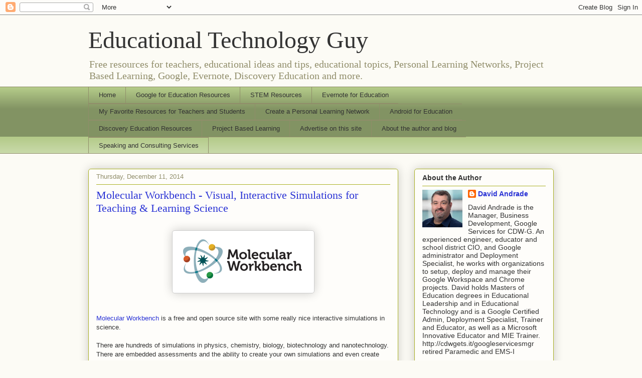

--- FILE ---
content_type: text/html; charset=UTF-8
request_url: https://educationaltechnologyguy.blogspot.com/2014/12/molecular-workbench-visual-interactive.html
body_size: 17510
content:
<!DOCTYPE html>
<html class='v2' dir='ltr' lang='en'>
<head>
<link href='https://www.blogger.com/static/v1/widgets/4128112664-css_bundle_v2.css' rel='stylesheet' type='text/css'/>
<meta content='width=1100' name='viewport'/>
<meta content='text/html; charset=UTF-8' http-equiv='Content-Type'/>
<meta content='blogger' name='generator'/>
<link href='https://educationaltechnologyguy.blogspot.com/favicon.ico' rel='icon' type='image/x-icon'/>
<link href='http://educationaltechnologyguy.blogspot.com/2014/12/molecular-workbench-visual-interactive.html' rel='canonical'/>
<link rel="alternate" type="application/atom+xml" title="Educational Technology Guy - Atom" href="https://educationaltechnologyguy.blogspot.com/feeds/posts/default" />
<link rel="alternate" type="application/rss+xml" title="Educational Technology Guy - RSS" href="https://educationaltechnologyguy.blogspot.com/feeds/posts/default?alt=rss" />
<link rel="service.post" type="application/atom+xml" title="Educational Technology Guy - Atom" href="https://www.blogger.com/feeds/724457839898909214/posts/default" />

<link rel="alternate" type="application/atom+xml" title="Educational Technology Guy - Atom" href="https://educationaltechnologyguy.blogspot.com/feeds/5982161917083132801/comments/default" />
<!--Can't find substitution for tag [blog.ieCssRetrofitLinks]-->
<link href='https://blogger.googleusercontent.com/img/b/R29vZ2xl/AVvXsEgFVGvQBBpkJTxFY4lGwLBy62mIbv90pISEPmFVpjWwlltsY51tYRP5oEblg-X977ImRDo01XXGZlqhJ3N_Mn-u6778XDxatNLS4bkmLEsJwUUsKa1s4wl67x4G8vkTJRp1d0XohNsUgfYt/s1600/Molecular+Workbench.png' rel='image_src'/>
<meta content='http://educationaltechnologyguy.blogspot.com/2014/12/molecular-workbench-visual-interactive.html' property='og:url'/>
<meta content='Molecular Workbench - Visual, Interactive Simulations for Teaching &amp; Learning Science' property='og:title'/>
<meta content='     Molecular Workbench  is a free and open source site with some really nice interactive simulations in science.   There are hundreds of s...' property='og:description'/>
<meta content='https://blogger.googleusercontent.com/img/b/R29vZ2xl/AVvXsEgFVGvQBBpkJTxFY4lGwLBy62mIbv90pISEPmFVpjWwlltsY51tYRP5oEblg-X977ImRDo01XXGZlqhJ3N_Mn-u6778XDxatNLS4bkmLEsJwUUsKa1s4wl67x4G8vkTJRp1d0XohNsUgfYt/w1200-h630-p-k-no-nu/Molecular+Workbench.png' property='og:image'/>
<title>Educational Technology Guy: Molecular Workbench - Visual, Interactive Simulations for Teaching & Learning Science</title>
<style id='page-skin-1' type='text/css'><!--
/*
-----------------------------------------------
Blogger Template Style
Name:     Awesome Inc.
Designer: Tina Chen
URL:      tinachen.org
----------------------------------------------- */
/* Content
----------------------------------------------- */
body {
font: normal normal 13px Arial, Tahoma, Helvetica, FreeSans, sans-serif;
color: #333333;
background: #fcfbf5 none repeat scroll top left;
}
html body .content-outer {
min-width: 0;
max-width: 100%;
width: 100%;
}
a:link {
text-decoration: none;
color: #2932d5;
}
a:visited {
text-decoration: none;
color: #77177d;
}
a:hover {
text-decoration: underline;
color: #2932d5;
}
.body-fauxcolumn-outer .cap-top {
position: absolute;
z-index: 1;
height: 276px;
width: 100%;
background: transparent none repeat-x scroll top left;
_background-image: none;
}
/* Columns
----------------------------------------------- */
.content-inner {
padding: 0;
}
.header-inner .section {
margin: 0 16px;
}
.tabs-inner .section {
margin: 0 16px;
}
.main-inner {
padding-top: 30px;
}
.main-inner .column-center-inner,
.main-inner .column-left-inner,
.main-inner .column-right-inner {
padding: 0 5px;
}
*+html body .main-inner .column-center-inner {
margin-top: -30px;
}
#layout .main-inner .column-center-inner {
margin-top: 0;
}
/* Header
----------------------------------------------- */
.header-outer {
margin: 0 0 0 0;
background: transparent none repeat scroll 0 0;
}
.Header h1 {
font: normal normal 48px Georgia, Utopia, 'Palatino Linotype', Palatino, serif;
color: #333333;
text-shadow: 0 0 -1px #000000;
}
.Header h1 a {
color: #333333;
}
.Header .description {
font: normal normal 20px Georgia, Utopia, 'Palatino Linotype', Palatino, serif;
color: #908d6a;
}
.header-inner .Header .titlewrapper,
.header-inner .Header .descriptionwrapper {
padding-left: 0;
padding-right: 0;
margin-bottom: 0;
}
.header-inner .Header .titlewrapper {
padding-top: 22px;
}
/* Tabs
----------------------------------------------- */
.tabs-outer {
overflow: hidden;
position: relative;
background: #b3ca88 url(//www.blogblog.com/1kt/awesomeinc/tabs_gradient_light.png) repeat scroll 0 0;
}
#layout .tabs-outer {
overflow: visible;
}
.tabs-cap-top, .tabs-cap-bottom {
position: absolute;
width: 100%;
border-top: 1px solid #908d6a;
}
.tabs-cap-bottom {
bottom: 0;
}
.tabs-inner .widget li a {
display: inline-block;
margin: 0;
padding: .6em 1.5em;
font: normal normal 13px Arial, Tahoma, Helvetica, FreeSans, sans-serif;
color: #333333;
border-top: 1px solid #908d6a;
border-bottom: 1px solid #908d6a;
border-left: 1px solid #908d6a;
height: 16px;
line-height: 16px;
}
.tabs-inner .widget li:last-child a {
border-right: 1px solid #908d6a;
}
.tabs-inner .widget li.selected a, .tabs-inner .widget li a:hover {
background: #63704b url(//www.blogblog.com/1kt/awesomeinc/tabs_gradient_light.png) repeat-x scroll 0 -100px;
color: #ffffff;
}
/* Headings
----------------------------------------------- */
h2 {
font: normal bold 14px Arial, Tahoma, Helvetica, FreeSans, sans-serif;
color: #333333;
}
/* Widgets
----------------------------------------------- */
.main-inner .section {
margin: 0 27px;
padding: 0;
}
.main-inner .column-left-outer,
.main-inner .column-right-outer {
margin-top: 0;
}
#layout .main-inner .column-left-outer,
#layout .main-inner .column-right-outer {
margin-top: 0;
}
.main-inner .column-left-inner,
.main-inner .column-right-inner {
background: transparent none repeat 0 0;
-moz-box-shadow: 0 0 0 rgba(0, 0, 0, .2);
-webkit-box-shadow: 0 0 0 rgba(0, 0, 0, .2);
-goog-ms-box-shadow: 0 0 0 rgba(0, 0, 0, .2);
box-shadow: 0 0 0 rgba(0, 0, 0, .2);
-moz-border-radius: 5px;
-webkit-border-radius: 5px;
-goog-ms-border-radius: 5px;
border-radius: 5px;
}
#layout .main-inner .column-left-inner,
#layout .main-inner .column-right-inner {
margin-top: 0;
}
.sidebar .widget {
font: normal normal 14px Arial, Tahoma, Helvetica, FreeSans, sans-serif;
color: #333333;
}
.sidebar .widget a:link {
color: #2932d5;
}
.sidebar .widget a:visited {
color: #77177d;
}
.sidebar .widget a:hover {
color: #2932d5;
}
.sidebar .widget h2 {
text-shadow: 0 0 -1px #000000;
}
.main-inner .widget {
background-color: #fefdfa;
border: 1px solid #aab123;
padding: 0 15px 15px;
margin: 20px -16px;
-moz-box-shadow: 0 0 20px rgba(0, 0, 0, .2);
-webkit-box-shadow: 0 0 20px rgba(0, 0, 0, .2);
-goog-ms-box-shadow: 0 0 20px rgba(0, 0, 0, .2);
box-shadow: 0 0 20px rgba(0, 0, 0, .2);
-moz-border-radius: 5px;
-webkit-border-radius: 5px;
-goog-ms-border-radius: 5px;
border-radius: 5px;
}
.main-inner .widget h2 {
margin: 0 -0;
padding: .6em 0 .5em;
border-bottom: 1px solid transparent;
}
.footer-inner .widget h2 {
padding: 0 0 .4em;
border-bottom: 1px solid transparent;
}
.main-inner .widget h2 + div, .footer-inner .widget h2 + div {
border-top: 1px solid #aab123;
padding-top: 8px;
}
.main-inner .widget .widget-content {
margin: 0 -0;
padding: 7px 0 0;
}
.main-inner .widget ul, .main-inner .widget #ArchiveList ul.flat {
margin: -8px -15px 0;
padding: 0;
list-style: none;
}
.main-inner .widget #ArchiveList {
margin: -8px 0 0;
}
.main-inner .widget ul li, .main-inner .widget #ArchiveList ul.flat li {
padding: .5em 15px;
text-indent: 0;
color: #666666;
border-top: 0 solid #aab123;
border-bottom: 1px solid transparent;
}
.main-inner .widget #ArchiveList ul li {
padding-top: .25em;
padding-bottom: .25em;
}
.main-inner .widget ul li:first-child, .main-inner .widget #ArchiveList ul.flat li:first-child {
border-top: none;
}
.main-inner .widget ul li:last-child, .main-inner .widget #ArchiveList ul.flat li:last-child {
border-bottom: none;
}
.post-body {
position: relative;
}
.main-inner .widget .post-body ul {
padding: 0 2.5em;
margin: .5em 0;
list-style: disc;
}
.main-inner .widget .post-body ul li {
padding: 0.25em 0;
margin-bottom: .25em;
color: #333333;
border: none;
}
.footer-inner .widget ul {
padding: 0;
list-style: none;
}
.widget .zippy {
color: #666666;
}
/* Posts
----------------------------------------------- */
body .main-inner .Blog {
padding: 0;
margin-bottom: 1em;
background-color: transparent;
border: none;
-moz-box-shadow: 0 0 0 rgba(0, 0, 0, 0);
-webkit-box-shadow: 0 0 0 rgba(0, 0, 0, 0);
-goog-ms-box-shadow: 0 0 0 rgba(0, 0, 0, 0);
box-shadow: 0 0 0 rgba(0, 0, 0, 0);
}
.main-inner .section:last-child .Blog:last-child {
padding: 0;
margin-bottom: 1em;
}
.main-inner .widget h2.date-header {
margin: 0 -15px 1px;
padding: 0 0 0 0;
font: normal normal 13px Arial, Tahoma, Helvetica, FreeSans, sans-serif;
color: #908d6a;
background: transparent none no-repeat scroll top left;
border-top: 0 solid #aab123;
border-bottom: 1px solid transparent;
-moz-border-radius-topleft: 0;
-moz-border-radius-topright: 0;
-webkit-border-top-left-radius: 0;
-webkit-border-top-right-radius: 0;
border-top-left-radius: 0;
border-top-right-radius: 0;
position: static;
bottom: 100%;
right: 15px;
text-shadow: 0 0 -1px #000000;
}
.main-inner .widget h2.date-header span {
font: normal normal 13px Arial, Tahoma, Helvetica, FreeSans, sans-serif;
display: block;
padding: .5em 15px;
border-left: 0 solid #aab123;
border-right: 0 solid #aab123;
}
.date-outer {
position: relative;
margin: 30px 0 20px;
padding: 0 15px;
background-color: #fefdfa;
border: 1px solid #aab123;
-moz-box-shadow: 0 0 20px rgba(0, 0, 0, .2);
-webkit-box-shadow: 0 0 20px rgba(0, 0, 0, .2);
-goog-ms-box-shadow: 0 0 20px rgba(0, 0, 0, .2);
box-shadow: 0 0 20px rgba(0, 0, 0, .2);
-moz-border-radius: 5px;
-webkit-border-radius: 5px;
-goog-ms-border-radius: 5px;
border-radius: 5px;
}
.date-outer:first-child {
margin-top: 0;
}
.date-outer:last-child {
margin-bottom: 20px;
-moz-border-radius-bottomleft: 5px;
-moz-border-radius-bottomright: 5px;
-webkit-border-bottom-left-radius: 5px;
-webkit-border-bottom-right-radius: 5px;
-goog-ms-border-bottom-left-radius: 5px;
-goog-ms-border-bottom-right-radius: 5px;
border-bottom-left-radius: 5px;
border-bottom-right-radius: 5px;
}
.date-posts {
margin: 0 -0;
padding: 0 0;
clear: both;
}
.post-outer, .inline-ad {
border-top: 1px solid #aab123;
margin: 0 -0;
padding: 15px 0;
}
.post-outer {
padding-bottom: 10px;
}
.post-outer:first-child {
padding-top: 0;
border-top: none;
}
.post-outer:last-child, .inline-ad:last-child {
border-bottom: none;
}
.post-body {
position: relative;
}
.post-body img {
padding: 8px;
background: #ffffff;
border: 1px solid #cccccc;
-moz-box-shadow: 0 0 20px rgba(0, 0, 0, .2);
-webkit-box-shadow: 0 0 20px rgba(0, 0, 0, .2);
box-shadow: 0 0 20px rgba(0, 0, 0, .2);
-moz-border-radius: 5px;
-webkit-border-radius: 5px;
border-radius: 5px;
}
h3.post-title, h4 {
font: normal normal 22px Georgia, Utopia, 'Palatino Linotype', Palatino, serif;
color: #2932d5;
}
h3.post-title a {
font: normal normal 22px Georgia, Utopia, 'Palatino Linotype', Palatino, serif;
color: #2932d5;
}
h3.post-title a:hover {
color: #2932d5;
text-decoration: underline;
}
.post-header {
margin: 0 0 1em;
}
.post-body {
line-height: 1.4;
}
.post-outer h2 {
color: #333333;
}
.post-footer {
margin: 1.5em 0 0;
}
#blog-pager {
padding: 15px;
font-size: 120%;
background-color: #fefdfa;
border: 1px solid #aab123;
-moz-box-shadow: 0 0 20px rgba(0, 0, 0, .2);
-webkit-box-shadow: 0 0 20px rgba(0, 0, 0, .2);
-goog-ms-box-shadow: 0 0 20px rgba(0, 0, 0, .2);
box-shadow: 0 0 20px rgba(0, 0, 0, .2);
-moz-border-radius: 5px;
-webkit-border-radius: 5px;
-goog-ms-border-radius: 5px;
border-radius: 5px;
-moz-border-radius-topleft: 5px;
-moz-border-radius-topright: 5px;
-webkit-border-top-left-radius: 5px;
-webkit-border-top-right-radius: 5px;
-goog-ms-border-top-left-radius: 5px;
-goog-ms-border-top-right-radius: 5px;
border-top-left-radius: 5px;
border-top-right-radius-topright: 5px;
margin-top: 1em;
}
.blog-feeds, .post-feeds {
margin: 1em 0;
text-align: center;
color: #333333;
}
.blog-feeds a, .post-feeds a {
color: #2932d5;
}
.blog-feeds a:visited, .post-feeds a:visited {
color: #77177d;
}
.blog-feeds a:hover, .post-feeds a:hover {
color: #2932d5;
}
.post-outer .comments {
margin-top: 2em;
}
/* Comments
----------------------------------------------- */
.comments .comments-content .icon.blog-author {
background-repeat: no-repeat;
background-image: url([data-uri]);
}
.comments .comments-content .loadmore a {
border-top: 1px solid #908d6a;
border-bottom: 1px solid #908d6a;
}
.comments .continue {
border-top: 2px solid #908d6a;
}
/* Footer
----------------------------------------------- */
.footer-outer {
margin: -20px 0 -1px;
padding: 20px 0 0;
color: #333333;
overflow: hidden;
}
.footer-fauxborder-left {
border-top: 1px solid #aab123;
background: #fefdfa none repeat scroll 0 0;
-moz-box-shadow: 0 0 20px rgba(0, 0, 0, .2);
-webkit-box-shadow: 0 0 20px rgba(0, 0, 0, .2);
-goog-ms-box-shadow: 0 0 20px rgba(0, 0, 0, .2);
box-shadow: 0 0 20px rgba(0, 0, 0, .2);
margin: 0 -20px;
}
/* Mobile
----------------------------------------------- */
body.mobile {
background-size: auto;
}
.mobile .body-fauxcolumn-outer {
background: transparent none repeat scroll top left;
}
*+html body.mobile .main-inner .column-center-inner {
margin-top: 0;
}
.mobile .main-inner .widget {
padding: 0 0 15px;
}
.mobile .main-inner .widget h2 + div,
.mobile .footer-inner .widget h2 + div {
border-top: none;
padding-top: 0;
}
.mobile .footer-inner .widget h2 {
padding: 0.5em 0;
border-bottom: none;
}
.mobile .main-inner .widget .widget-content {
margin: 0;
padding: 7px 0 0;
}
.mobile .main-inner .widget ul,
.mobile .main-inner .widget #ArchiveList ul.flat {
margin: 0 -15px 0;
}
.mobile .main-inner .widget h2.date-header {
right: 0;
}
.mobile .date-header span {
padding: 0.4em 0;
}
.mobile .date-outer:first-child {
margin-bottom: 0;
border: 1px solid #aab123;
-moz-border-radius-topleft: 5px;
-moz-border-radius-topright: 5px;
-webkit-border-top-left-radius: 5px;
-webkit-border-top-right-radius: 5px;
-goog-ms-border-top-left-radius: 5px;
-goog-ms-border-top-right-radius: 5px;
border-top-left-radius: 5px;
border-top-right-radius: 5px;
}
.mobile .date-outer {
border-color: #aab123;
border-width: 0 1px 1px;
}
.mobile .date-outer:last-child {
margin-bottom: 0;
}
.mobile .main-inner {
padding: 0;
}
.mobile .header-inner .section {
margin: 0;
}
.mobile .post-outer, .mobile .inline-ad {
padding: 5px 0;
}
.mobile .tabs-inner .section {
margin: 0 10px;
}
.mobile .main-inner .widget h2 {
margin: 0;
padding: 0;
}
.mobile .main-inner .widget h2.date-header span {
padding: 0;
}
.mobile .main-inner .widget .widget-content {
margin: 0;
padding: 7px 0 0;
}
.mobile #blog-pager {
border: 1px solid transparent;
background: #fefdfa none repeat scroll 0 0;
}
.mobile .main-inner .column-left-inner,
.mobile .main-inner .column-right-inner {
background: transparent none repeat 0 0;
-moz-box-shadow: none;
-webkit-box-shadow: none;
-goog-ms-box-shadow: none;
box-shadow: none;
}
.mobile .date-posts {
margin: 0;
padding: 0;
}
.mobile .footer-fauxborder-left {
margin: 0;
border-top: inherit;
}
.mobile .main-inner .section:last-child .Blog:last-child {
margin-bottom: 0;
}
.mobile-index-contents {
color: #333333;
}
.mobile .mobile-link-button {
background: #2932d5 url(//www.blogblog.com/1kt/awesomeinc/tabs_gradient_light.png) repeat scroll 0 0;
}
.mobile-link-button a:link, .mobile-link-button a:visited {
color: #ffffff;
}
.mobile .tabs-inner .PageList .widget-content {
background: transparent;
border-top: 1px solid;
border-color: #908d6a;
color: #333333;
}
.mobile .tabs-inner .PageList .widget-content .pagelist-arrow {
border-left: 1px solid #908d6a;
}

--></style>
<style id='template-skin-1' type='text/css'><!--
body {
min-width: 960px;
}
.content-outer, .content-fauxcolumn-outer, .region-inner {
min-width: 960px;
max-width: 960px;
_width: 960px;
}
.main-inner .columns {
padding-left: 0;
padding-right: 310px;
}
.main-inner .fauxcolumn-center-outer {
left: 0;
right: 310px;
/* IE6 does not respect left and right together */
_width: expression(this.parentNode.offsetWidth -
parseInt("0") -
parseInt("310px") + 'px');
}
.main-inner .fauxcolumn-left-outer {
width: 0;
}
.main-inner .fauxcolumn-right-outer {
width: 310px;
}
.main-inner .column-left-outer {
width: 0;
right: 100%;
margin-left: -0;
}
.main-inner .column-right-outer {
width: 310px;
margin-right: -310px;
}
#layout {
min-width: 0;
}
#layout .content-outer {
min-width: 0;
width: 800px;
}
#layout .region-inner {
min-width: 0;
width: auto;
}
body#layout div.add_widget {
padding: 8px;
}
body#layout div.add_widget a {
margin-left: 32px;
}
--></style>
<link href='https://www.blogger.com/dyn-css/authorization.css?targetBlogID=724457839898909214&amp;zx=3610d9a0-ce41-4d19-88f2-7ced9a83de0a' media='none' onload='if(media!=&#39;all&#39;)media=&#39;all&#39;' rel='stylesheet'/><noscript><link href='https://www.blogger.com/dyn-css/authorization.css?targetBlogID=724457839898909214&amp;zx=3610d9a0-ce41-4d19-88f2-7ced9a83de0a' rel='stylesheet'/></noscript>
<meta name='google-adsense-platform-account' content='ca-host-pub-1556223355139109'/>
<meta name='google-adsense-platform-domain' content='blogspot.com'/>

<!-- data-ad-client=ca-pub-0982109404473710 -->

</head>
<body class='loading variant-renewable'>
<div class='navbar section' id='navbar' name='Navbar'><div class='widget Navbar' data-version='1' id='Navbar1'><script type="text/javascript">
    function setAttributeOnload(object, attribute, val) {
      if(window.addEventListener) {
        window.addEventListener('load',
          function(){ object[attribute] = val; }, false);
      } else {
        window.attachEvent('onload', function(){ object[attribute] = val; });
      }
    }
  </script>
<div id="navbar-iframe-container"></div>
<script type="text/javascript" src="https://apis.google.com/js/platform.js"></script>
<script type="text/javascript">
      gapi.load("gapi.iframes:gapi.iframes.style.bubble", function() {
        if (gapi.iframes && gapi.iframes.getContext) {
          gapi.iframes.getContext().openChild({
              url: 'https://www.blogger.com/navbar/724457839898909214?po\x3d5982161917083132801\x26origin\x3dhttps://educationaltechnologyguy.blogspot.com',
              where: document.getElementById("navbar-iframe-container"),
              id: "navbar-iframe"
          });
        }
      });
    </script><script type="text/javascript">
(function() {
var script = document.createElement('script');
script.type = 'text/javascript';
script.src = '//pagead2.googlesyndication.com/pagead/js/google_top_exp.js';
var head = document.getElementsByTagName('head')[0];
if (head) {
head.appendChild(script);
}})();
</script>
</div></div>
<div class='body-fauxcolumns'>
<div class='fauxcolumn-outer body-fauxcolumn-outer'>
<div class='cap-top'>
<div class='cap-left'></div>
<div class='cap-right'></div>
</div>
<div class='fauxborder-left'>
<div class='fauxborder-right'></div>
<div class='fauxcolumn-inner'>
</div>
</div>
<div class='cap-bottom'>
<div class='cap-left'></div>
<div class='cap-right'></div>
</div>
</div>
</div>
<div class='content'>
<div class='content-fauxcolumns'>
<div class='fauxcolumn-outer content-fauxcolumn-outer'>
<div class='cap-top'>
<div class='cap-left'></div>
<div class='cap-right'></div>
</div>
<div class='fauxborder-left'>
<div class='fauxborder-right'></div>
<div class='fauxcolumn-inner'>
</div>
</div>
<div class='cap-bottom'>
<div class='cap-left'></div>
<div class='cap-right'></div>
</div>
</div>
</div>
<div class='content-outer'>
<div class='content-cap-top cap-top'>
<div class='cap-left'></div>
<div class='cap-right'></div>
</div>
<div class='fauxborder-left content-fauxborder-left'>
<div class='fauxborder-right content-fauxborder-right'></div>
<div class='content-inner'>
<header>
<div class='header-outer'>
<div class='header-cap-top cap-top'>
<div class='cap-left'></div>
<div class='cap-right'></div>
</div>
<div class='fauxborder-left header-fauxborder-left'>
<div class='fauxborder-right header-fauxborder-right'></div>
<div class='region-inner header-inner'>
<div class='header section' id='header' name='Header'><div class='widget Header' data-version='1' id='Header1'>
<div id='header-inner'>
<div class='titlewrapper'>
<h1 class='title'>
<a href='https://educationaltechnologyguy.blogspot.com/'>
Educational Technology Guy
</a>
</h1>
</div>
<div class='descriptionwrapper'>
<p class='description'><span>Free resources for teachers, educational ideas and tips, educational topics, Personal Learning Networks, Project Based Learning, Google, Evernote, Discovery Education and more.</span></p>
</div>
</div>
</div></div>
</div>
</div>
<div class='header-cap-bottom cap-bottom'>
<div class='cap-left'></div>
<div class='cap-right'></div>
</div>
</div>
</header>
<div class='tabs-outer'>
<div class='tabs-cap-top cap-top'>
<div class='cap-left'></div>
<div class='cap-right'></div>
</div>
<div class='fauxborder-left tabs-fauxborder-left'>
<div class='fauxborder-right tabs-fauxborder-right'></div>
<div class='region-inner tabs-inner'>
<div class='tabs section' id='crosscol' name='Cross-Column'><div class='widget PageList' data-version='1' id='PageList1'>
<h2>Pages</h2>
<div class='widget-content'>
<ul>
<li>
<a href='https://educationaltechnologyguy.blogspot.com/'>Home</a>
</li>
<li>
<a href='https://educationaltechnologyguy.blogspot.com/p/google-for-educators_22.html'>Google for Education Resources</a>
</li>
<li>
<a href='https://educationaltechnologyguy.blogspot.com/p/stem-science-tech-engineering-math.html'>STEM Resources</a>
</li>
<li>
<a href='https://educationaltechnologyguy.blogspot.com/p/evernote-for-education.html'>Evernote for Education</a>
</li>
<li>
<a href='https://educationaltechnologyguy.blogspot.com/p/my-favorite-resources-for-teachers-and.html'>My Favorite Resources for Teachers and Students</a>
</li>
<li>
<a href='https://educationaltechnologyguy.blogspot.com/p/create-personal-learning-network.html'>Create a Personal Learning Network</a>
</li>
<li>
<a href='https://educationaltechnologyguy.blogspot.com/p/android-for-education.html'>Android for Education</a>
</li>
<li>
<a href='https://educationaltechnologyguy.blogspot.com/p/great-resources-from-discovery-education.html'>Discovery Education Resources</a>
</li>
<li>
<a href='https://educationaltechnologyguy.blogspot.com/p/project-based-learning.html'>Project Based Learning</a>
</li>
<li>
<a href='https://educationaltechnologyguy.blogspot.com/p/advertise-on-educational-technology-guy.html'>Advertise on this site</a>
</li>
<li>
<a href='https://educationaltechnologyguy.blogspot.com/p/about-author-and-blog.html'>About the author and blog</a>
</li>
<li>
<a href='https://educationaltechnologyguy.blogspot.com/p/workshops-and-conferences.html'>Speaking and Consulting Services</a>
</li>
</ul>
<div class='clear'></div>
</div>
</div></div>
<div class='tabs no-items section' id='crosscol-overflow' name='Cross-Column 2'></div>
</div>
</div>
<div class='tabs-cap-bottom cap-bottom'>
<div class='cap-left'></div>
<div class='cap-right'></div>
</div>
</div>
<div class='main-outer'>
<div class='main-cap-top cap-top'>
<div class='cap-left'></div>
<div class='cap-right'></div>
</div>
<div class='fauxborder-left main-fauxborder-left'>
<div class='fauxborder-right main-fauxborder-right'></div>
<div class='region-inner main-inner'>
<div class='columns fauxcolumns'>
<div class='fauxcolumn-outer fauxcolumn-center-outer'>
<div class='cap-top'>
<div class='cap-left'></div>
<div class='cap-right'></div>
</div>
<div class='fauxborder-left'>
<div class='fauxborder-right'></div>
<div class='fauxcolumn-inner'>
</div>
</div>
<div class='cap-bottom'>
<div class='cap-left'></div>
<div class='cap-right'></div>
</div>
</div>
<div class='fauxcolumn-outer fauxcolumn-left-outer'>
<div class='cap-top'>
<div class='cap-left'></div>
<div class='cap-right'></div>
</div>
<div class='fauxborder-left'>
<div class='fauxborder-right'></div>
<div class='fauxcolumn-inner'>
</div>
</div>
<div class='cap-bottom'>
<div class='cap-left'></div>
<div class='cap-right'></div>
</div>
</div>
<div class='fauxcolumn-outer fauxcolumn-right-outer'>
<div class='cap-top'>
<div class='cap-left'></div>
<div class='cap-right'></div>
</div>
<div class='fauxborder-left'>
<div class='fauxborder-right'></div>
<div class='fauxcolumn-inner'>
</div>
</div>
<div class='cap-bottom'>
<div class='cap-left'></div>
<div class='cap-right'></div>
</div>
</div>
<!-- corrects IE6 width calculation -->
<div class='columns-inner'>
<div class='column-center-outer'>
<div class='column-center-inner'>
<div class='main section' id='main' name='Main'><div class='widget Blog' data-version='1' id='Blog1'>
<div class='blog-posts hfeed'>

          <div class="date-outer">
        
<h2 class='date-header'><span>Thursday, December 11, 2014</span></h2>

          <div class="date-posts">
        
<div class='post-outer'>
<div class='post hentry uncustomized-post-template' itemprop='blogPost' itemscope='itemscope' itemtype='http://schema.org/BlogPosting'>
<meta content='https://blogger.googleusercontent.com/img/b/R29vZ2xl/AVvXsEgFVGvQBBpkJTxFY4lGwLBy62mIbv90pISEPmFVpjWwlltsY51tYRP5oEblg-X977ImRDo01XXGZlqhJ3N_Mn-u6778XDxatNLS4bkmLEsJwUUsKa1s4wl67x4G8vkTJRp1d0XohNsUgfYt/s1600/Molecular+Workbench.png' itemprop='image_url'/>
<meta content='724457839898909214' itemprop='blogId'/>
<meta content='5982161917083132801' itemprop='postId'/>
<a name='5982161917083132801'></a>
<h3 class='post-title entry-title' itemprop='name'>
Molecular Workbench - Visual, Interactive Simulations for Teaching & Learning Science
</h3>
<div class='post-header'>
<div class='post-header-line-1'></div>
</div>
<div class='post-body entry-content' id='post-body-5982161917083132801' itemprop='description articleBody'>
<br />
<div class="separator" style="clear: both; text-align: center;">
<a href="https://blogger.googleusercontent.com/img/b/R29vZ2xl/AVvXsEgFVGvQBBpkJTxFY4lGwLBy62mIbv90pISEPmFVpjWwlltsY51tYRP5oEblg-X977ImRDo01XXGZlqhJ3N_Mn-u6778XDxatNLS4bkmLEsJwUUsKa1s4wl67x4G8vkTJRp1d0XohNsUgfYt/s1600/Molecular+Workbench.png" imageanchor="1" style="margin-left: 1em; margin-right: 1em;"><img border="0" src="https://blogger.googleusercontent.com/img/b/R29vZ2xl/AVvXsEgFVGvQBBpkJTxFY4lGwLBy62mIbv90pISEPmFVpjWwlltsY51tYRP5oEblg-X977ImRDo01XXGZlqhJ3N_Mn-u6778XDxatNLS4bkmLEsJwUUsKa1s4wl67x4G8vkTJRp1d0XohNsUgfYt/s1600/Molecular+Workbench.png" /></a></div>
<br />
<br />
<a href="http://mw.concord.org/modeler/index.html">Molecular Workbench</a> is a free and open source site with some really nice interactive simulations in science.<br />
<br />
There are hundreds of simulations in physics, chemistry, biology, biotechnology and nanotechnology. There are embedded assessments and the ability to create your own simulations and even create modules with text, simulations and more all together.<br />
<br />
<div class="separator" style="clear: both; text-align: center;">
<a href="https://blogger.googleusercontent.com/img/b/R29vZ2xl/AVvXsEgX_w-MdnenEq6mNCZowJ70sarlQS0k6GM-AmiwsSatsjEi6_dpML3uUfdDflflXXsHXIHGnVNhHN-D-fT1AbQBGopEWufZgLptZvvNUs15ZFXRygy1hlkxLKfLTYwsoEZtxC4W6HhRxE6U/s1600/Molecular+Workbench+(1).png" imageanchor="1" style="margin-left: 1em; margin-right: 1em;"><img border="0" height="308" src="https://blogger.googleusercontent.com/img/b/R29vZ2xl/AVvXsEgX_w-MdnenEq6mNCZowJ70sarlQS0k6GM-AmiwsSatsjEi6_dpML3uUfdDflflXXsHXIHGnVNhHN-D-fT1AbQBGopEWufZgLptZvvNUs15ZFXRygy1hlkxLKfLTYwsoEZtxC4W6HhRxE6U/s1600/Molecular+Workbench+(1).png" width="400" /></a></div>
<br />
<br />
It is a download for Windows, OS X and Linux and they are creating the next generation of simulations using HTML5 so they can be used online. Google is helping them with this.<br />
<a href="http://mw.concord.org/nextgen/#interactives">http://mw.concord.org/nextgen/#interactives</a><br />
<br />
<div class="separator" style="clear: both; text-align: center;">
<a href="https://blogger.googleusercontent.com/img/b/R29vZ2xl/AVvXsEjGLOyG-Ccy8uBo3jXv6m6B7_LRU5qsngePuyusMpkF7msZU5E7EcnAESuNzAyAiG9znXutH68wH6Jlb2BFySiFPTwWZFX0E_JowT1OHdbGxd_hrDxRByVq01Z_k8uqPvWl25jswazvoI8b/s1600/Next-Generation+Molecular+Workbench.png" imageanchor="1" style="margin-left: 1em; margin-right: 1em;"><img border="0" height="181" src="https://blogger.googleusercontent.com/img/b/R29vZ2xl/AVvXsEjGLOyG-Ccy8uBo3jXv6m6B7_LRU5qsngePuyusMpkF7msZU5E7EcnAESuNzAyAiG9znXutH68wH6Jlb2BFySiFPTwWZFX0E_JowT1OHdbGxd_hrDxRByVq01Z_k8uqPvWl25jswazvoI8b/s1600/Next-Generation+Molecular+Workbench.png" width="400" /></a></div>
<div class="separator" style="clear: both; text-align: center;">
<br /></div>
<br />
<br />
Take a look - there are some great activities on here.<br />
<br />
<br />
<b>Related:</b><br />
<br />
<a href="http://educationaltechnologyguy.blogspot.com/2012/03/phet-excellent-free-virtual-labs-and.html">PhET - excellent, free, virtual labs and simulations for science - new materials available</a> &nbsp;<br />
<br />
<br />
<br />
<br />
<br />
<div style='clear: both;'></div>
</div>
<div class='post-footer'>
<div class='post-footer-line post-footer-line-1'>
<span class='post-author vcard'>
Posted by
<span class='fn' itemprop='author' itemscope='itemscope' itemtype='http://schema.org/Person'>
<meta content='https://www.blogger.com/profile/14809267838191379368' itemprop='url'/>
<a class='g-profile' href='https://www.blogger.com/profile/14809267838191379368' rel='author' title='author profile'>
<span itemprop='name'>David Andrade</span>
</a>
</span>
</span>
<span class='post-timestamp'>
at
<meta content='http://educationaltechnologyguy.blogspot.com/2014/12/molecular-workbench-visual-interactive.html' itemprop='url'/>
<a class='timestamp-link' href='https://educationaltechnologyguy.blogspot.com/2014/12/molecular-workbench-visual-interactive.html' rel='bookmark' title='permanent link'><abbr class='published' itemprop='datePublished' title='2014-12-11T14:04:00-05:00'>2:04&#8239;PM</abbr></a>
</span>
<span class='post-comment-link'>
</span>
<span class='post-icons'>
<span class='item-action'>
<a href='https://www.blogger.com/email-post/724457839898909214/5982161917083132801' title='Email Post'>
<img alt='' class='icon-action' height='13' src='https://resources.blogblog.com/img/icon18_email.gif' width='18'/>
</a>
</span>
<span class='item-control blog-admin pid-30109568'>
<a href='https://www.blogger.com/post-edit.g?blogID=724457839898909214&postID=5982161917083132801&from=pencil' title='Edit Post'>
<img alt='' class='icon-action' height='18' src='https://resources.blogblog.com/img/icon18_edit_allbkg.gif' width='18'/>
</a>
</span>
</span>
<div class='post-share-buttons goog-inline-block'>
<a class='goog-inline-block share-button sb-email' href='https://www.blogger.com/share-post.g?blogID=724457839898909214&postID=5982161917083132801&target=email' target='_blank' title='Email This'><span class='share-button-link-text'>Email This</span></a><a class='goog-inline-block share-button sb-blog' href='https://www.blogger.com/share-post.g?blogID=724457839898909214&postID=5982161917083132801&target=blog' onclick='window.open(this.href, "_blank", "height=270,width=475"); return false;' target='_blank' title='BlogThis!'><span class='share-button-link-text'>BlogThis!</span></a><a class='goog-inline-block share-button sb-twitter' href='https://www.blogger.com/share-post.g?blogID=724457839898909214&postID=5982161917083132801&target=twitter' target='_blank' title='Share to X'><span class='share-button-link-text'>Share to X</span></a><a class='goog-inline-block share-button sb-facebook' href='https://www.blogger.com/share-post.g?blogID=724457839898909214&postID=5982161917083132801&target=facebook' onclick='window.open(this.href, "_blank", "height=430,width=640"); return false;' target='_blank' title='Share to Facebook'><span class='share-button-link-text'>Share to Facebook</span></a><a class='goog-inline-block share-button sb-pinterest' href='https://www.blogger.com/share-post.g?blogID=724457839898909214&postID=5982161917083132801&target=pinterest' target='_blank' title='Share to Pinterest'><span class='share-button-link-text'>Share to Pinterest</span></a>
</div>
</div>
<div class='post-footer-line post-footer-line-2'>
<span class='post-labels'>
Labels:
<a href='https://educationaltechnologyguy.blogspot.com/search/label/PhET' rel='tag'>PhET</a>,
<a href='https://educationaltechnologyguy.blogspot.com/search/label/science%20resources' rel='tag'>science resources</a>,
<a href='https://educationaltechnologyguy.blogspot.com/search/label/science%20simulations' rel='tag'>science simulations</a>
</span>
</div>
<div class='post-footer-line post-footer-line-3'>
<span class='post-location'>
</span>
</div>
</div>
</div>
<div class='comments' id='comments'>
<a name='comments'></a>
</div>
</div>

        </div></div>
      
</div>
<div class='blog-pager' id='blog-pager'>
<span id='blog-pager-newer-link'>
<a class='blog-pager-newer-link' href='https://educationaltechnologyguy.blogspot.com/2014/12/what-does-your-desk-say-about-you.html' id='Blog1_blog-pager-newer-link' title='Newer Post'>Newer Post</a>
</span>
<span id='blog-pager-older-link'>
<a class='blog-pager-older-link' href='https://educationaltechnologyguy.blogspot.com/2014/12/free-alternatives-to-microsoft-access.html' id='Blog1_blog-pager-older-link' title='Older Post'>Older Post</a>
</span>
<a class='home-link' href='https://educationaltechnologyguy.blogspot.com/'>Home</a>
</div>
<div class='clear'></div>
<div class='post-feeds'>
</div>
</div><div class='widget HTML' data-version='1' id='HTML16'>
<h2 class='title'>LinkWithin</h2>
<div class='widget-content'>
<script>
var linkwithin_site_id = 367150;
</script>
<script src="//www.linkwithin.com/widget.js"></script>
<a href="http://www.linkwithin.com/"><img src="https://lh3.googleusercontent.com/blogger_img_proxy/AEn0k_vISC0enomAppIue5nL0-4yjsTryxcEME570urkYuVVtvRmMJD_v2HfgdwiQWC8RfeLAr-tMuY6YbI5RUS9qZq6KTE82GFW=s0-d" alt="Related Posts Plugin for WordPress, Blogger..." style="border: 0"></a>
</div>
<div class='clear'></div>
</div></div>
</div>
</div>
<div class='column-left-outer'>
<div class='column-left-inner'>
<aside>
</aside>
</div>
</div>
<div class='column-right-outer'>
<div class='column-right-inner'>
<aside>
<div class='sidebar section' id='sidebar-right-1'><div class='widget Profile' data-version='1' id='Profile2'>
<h2>About the Author</h2>
<div class='widget-content'>
<a href='https://www.blogger.com/profile/14809267838191379368'><img alt='My photo' class='profile-img' height='75' src='//blogger.googleusercontent.com/img/b/R29vZ2xl/AVvXsEjuM5m8lBR14b2NKaKRqpKQqAORbRjXTZrhSDw-i-PhFkx8LNH4NKGlLQW0Q-ofmNbXmgoGvL4uOAlj8pdvGXhhWn_iZq9C-_pmeZLmdMFqJTlfBf1g4dIO7WiAD_G_FQ/s113/New+CDWG+Headshot.jpg' width='80'/></a>
<dl class='profile-datablock'>
<dt class='profile-data'>
<a class='profile-name-link g-profile' href='https://www.blogger.com/profile/14809267838191379368' rel='author' style='background-image: url(//www.blogger.com/img/logo-16.png);'>
David Andrade
</a>
</dt>
<dd class='profile-textblock'>David Andrade is the Manager, Business Development, Google Services for CDW-G. 

An experienced engineer, educator and school district CIO, and Google administrator and Deployment Specialist, he works with organizations to setup, deploy and manage their Google Workspace and Chrome projects. David holds Masters of Education degrees in Educational Leadership and in Educational Technology and is a Google Certified Admin, Deployment Specialist, Trainer and Educator, as well as a Microsoft Innovative Educator and MIE Trainer. http://cdwgets.it/googleservicesmgr        

retired Paramedic and EMS-I</dd>
</dl>
<a class='profile-link' href='https://www.blogger.com/profile/14809267838191379368' rel='author'>View my complete profile</a>
<div class='clear'></div>
</div>
</div><div class='widget HTML' data-version='1' id='HTML2'>
<h2 class='title'>Connect with Me</h2>
<div class='widget-content'>
<div><br /></div><span style="font-family:Georgia, serif;"><span style="font-size:100%;"><a href="https://twitter.com/daveandcori">Follow me on Twitter</a></span></span><br /><br /><span style="font-family:Georgia, serif;"><span style="font-size:100%;"><a href="https://www.linkedin.com/in/davidmandrade">Connect with me on LinkedIn</a></span></span><div style="font-family: Georgia, serif; font-size: 100%; font-style: normal; font-variant: normal; font-weight: normal; line-height: normal;"><br /></div>
</div>
<div class='clear'></div>
</div><div class='widget Image' data-version='1' id='Image8'>
<h2>Evernote</h2>
<div class='widget-content'>
<a href='https://www.evernote.com/referral/Registration.action?sig=ce2c0650533b6574b1c4f9c4e34422b1bdf0d1cdfa63cb66f49e59d109a4ebed&uid=691555'>
<img alt='Evernote' height='132' id='Image8_img' src='https://blogger.googleusercontent.com/img/b/R29vZ2xl/AVvXsEgXcIhBWKFVWlUFY8pM0IXaBPdLalhCvyAttiYXD0Cyr54n9gysp-PwkyVFAuUxriCUmT16oS-ykF8AI5DthyphenhyphenQoil8DppUxIDp5KyPdhL-oj9ZaN54rmnh_FyiIXInKzo7nBr_Kjanq_dm1/s1600/evernote-v6-0-2-premium-unlocked-apk.jpg' width='246'/>
</a>
<br/>
<span class='caption'>Get Evernote and get yourself organized</span>
</div>
<div class='clear'></div>
</div><div class='widget Image' data-version='1' id='Image7'>
<h2>Google Apps Certified</h2>
<div class='widget-content'>
<img alt='Google Apps Certified' height='105' id='Image7_img' src='https://blogger.googleusercontent.com/img/b/R29vZ2xl/AVvXsEikZSU7SPTWEhYCQ7nwK82EdwLvcyc-pR0AAUsiWq5z_-foUBx0pCozvYtKjapzTcs-EPMaJEzoOaHGueXWX-BXt2wpZGSPbGSmxkIq_KFzyizyHAIvGR5awa2NChSGfw_Ax7JokmnRupZt/s1600-r/Google+Certified+-+Admin-Deployment.png' width='204'/>
<br/>
</div>
<div class='clear'></div>
</div><div class='widget Image' data-version='1' id='Image12'>
<h2>Google Trainer</h2>
<div class='widget-content'>
<img alt='Google Trainer' height='154' id='Image12_img' src='https://blogger.googleusercontent.com/img/b/R29vZ2xl/AVvXsEhiGqFXh4xHrROX4UdBRM8XxDdwiTYL9vac5p5wB_35nbxWxSPmKQlVf4QwzAaQLcH7ZRrNi2bEDruPXKK-wtWRxdpWuLnJDkaNNmy4woxrLeLwXONpyzDhw17p4Ml_Sm_JfddispuU15Xn/s1600-r/Google+Certified+Trainer+smaller.png' width='150'/>
<br/>
</div>
<div class='clear'></div>
</div><div class='widget Image' data-version='1' id='Image16'>
<h2>Microsoft Innovative Educator and Trainer</h2>
<div class='widget-content'>
<img alt='Microsoft Innovative Educator and Trainer' height='142' id='Image16_img' src='https://blogger.googleusercontent.com/img/b/R29vZ2xl/AVvXsEjoMTy9yCT9iQJCJgzthl0AKfkuKIPBrnE9Xv-xmSqhVktxbH9LUH5q1zspssmh0LU8XMl6hxfnZXrZbmgB9Ek4Zv9fz1tclB6iSVRFBtW6DdgciesTrmxw9z8nM9PnV46HXLLuJ4YcyL8e/s246/mie+badges.jpg' width='246'/>
<br/>
</div>
<div class='clear'></div>
</div><div class='widget Image' data-version='1' id='Image2'>
<h2>2018 50 Must-Read K&#8211;12 Education IT Blogs</h2>
<div class='widget-content'>
<a href='https://edtechmagazine.com/k12/article/2018/04/The-2018-Honor-Roll-EdTechs-Must-Read-K-12-IT-Blogs'>
<img alt='2018 50 Must-Read K–12 Education IT Blogs' height='246' id='Image2_img' src='https://blogger.googleusercontent.com/img/b/R29vZ2xl/AVvXsEgBp6G4fq7WI036J_3pCqjDADpBepUSPpB3Et7Nzr88xUBn0k76Jrj5imJRP6a_2feB3YtTyXl2suwiL3Kfue3fmS0m_eCbIrIpfRHFNP1CXccClZJbLCHCkqHNfL0rIGBNc45E9U_Oymt2/s246/50+Must-ReadK12+ITBlogs+300x300.png' width='246'/>
</a>
<br/>
</div>
<div class='clear'></div>
</div><div class='widget Image' data-version='1' id='Image5'>
<h2>Twinkl's Top US Education Blogs</h2>
<div class='widget-content'>
<a href='https://www.twinkl.com/blog/twinkls-top-us-education-blogs'>
<img alt='Twinkl&#39;s Top US Education Blogs' height='246' id='Image5_img' src='https://blogger.googleusercontent.com/img/b/R29vZ2xl/AVvXsEjQZBb3WLRGI-hFG2lY4KC_olMzbmxz1qjqyWqrD8PNEUb1XOZmfCfhBcuMGJeXbTTFlhdgtHzImq_b6JrmgEJj2RAIMsLgsBGQonJ48rvUq-ujhzZOttGdFjx_Ec0DvZoRcA3FyHFuwnfe/s1600/Educational+Technology+Guy.png' width='185'/>
</a>
<br/>
</div>
<div class='clear'></div>
</div><div class='widget PopularPosts' data-version='1' id='PopularPosts1'>
<h2>Popular Posts</h2>
<div class='widget-content popular-posts'>
<ul>
<li>
<a href='https://educationaltechnologyguy.blogspot.com/2012/05/18-google-chrome-extensions-for-college.html'>18 Google Chrome Extensions for College Students - guest post</a>
</li>
<li>
<a href='https://educationaltechnologyguy.blogspot.com/2011/03/google-url-shortener-lots-of-great.html'>Google URL Shortener - lots of great features</a>
</li>
<li>
<a href='https://educationaltechnologyguy.blogspot.com/2010/01/krunchd-make-one-link-to-multiple-sites.html'>Krunchd - make one link to multiple sites</a>
</li>
<li>
<a href='https://educationaltechnologyguy.blogspot.com/2012/12/do-i-own-too-many-gadgets-nah.html'>Do I own too many gadgets? Nah! </a>
</li>
<li>
<a href='https://educationaltechnologyguy.blogspot.com/2012/05/successful-college-students-pyramid.html'>Successful College Student's Pyramid - tips and ideas</a>
</li>
<li>
<a href='https://educationaltechnologyguy.blogspot.com/2025/09/september-is-national-preparedness.html'>September is National Preparedness Month - great resources for all</a>
</li>
<li>
<a href='https://educationaltechnologyguy.blogspot.com/2011/01/virtual-cell-animation-collection-great.html'>Virtual Cell Animation Collection - great for Biology</a>
</li>
<li>
<a href='https://educationaltechnologyguy.blogspot.com/2009/11/interactive-periodic-table-of-elements.html'>Interactive Periodic Table of Elements</a>
</li>
<li>
<a href='https://educationaltechnologyguy.blogspot.com/2022/09/september-is-national-preparedness.html'>September is National Preparedness Month - "A Lasting Legacy"</a>
</li>
<li>
<a href='https://educationaltechnologyguy.blogspot.com/2023/02/productivity-and-organizing-resources.html'> Productivity and Organizing - Resources, Tips and ideas for being more productive and organized</a>
</li>
</ul>
<div class='clear'></div>
</div>
</div><div class='widget AdSense' data-version='1' id='AdSense1'>
<div class='widget-content'>
<script type="text/javascript"><!--
google_ad_client="pub-0982109404473710";
google_ad_host="pub-1556223355139109";
google_ad_width=200;
google_ad_height=200;
google_ad_format="200x200_as";
google_ad_type="text_image";
google_ad_host_channel="0001+S0006+L0001";
google_color_border="FCFBF5";
google_color_bg="FCFBF5";
google_color_link="2932D5";
google_color_url="908D6A";
google_color_text="333333";
//--></script>
<script type="text/javascript" src="//pagead2.googlesyndication.com/pagead/show_ads.js">
</script>
<div class='clear'></div>
</div>
</div><div class='widget AdSense' data-version='1' id='AdSense2'>
<div class='widget-content'>
<script type="text/javascript"><!--
google_ad_client="pub-0982109404473710";
google_ad_host="pub-1556223355139109";
google_ad_width=200;
google_ad_height=200;
google_ad_format="200x200_as";
google_ad_type="text_image";
google_ad_host_channel="0001+S0006+L0001";
google_color_border="FCFBF5";
google_color_bg="FCFBF5";
google_color_link="2932D5";
google_color_url="908D6A";
google_color_text="333333";
//--></script>
<script type="text/javascript" src="//pagead2.googlesyndication.com/pagead/show_ads.js">
</script>
<div class='clear'></div>
</div>
</div><div class='widget AdSense' data-version='1' id='AdSense3'>
<div class='widget-content'>
<script type="text/javascript"><!--
google_ad_client="pub-0982109404473710";
google_ad_host="pub-1556223355139109";
google_ad_width=120;
google_ad_height=600;
google_ad_format="120x600_as";
google_ad_type="text_image";
google_ad_host_channel="0001+S0003+L0001";
google_color_border="FCFBF5";
google_color_bg="FCFBF5";
google_color_link="2932D5";
google_color_url="908D6A";
google_color_text="333333";
//--></script>
<script type="text/javascript" src="//pagead2.googlesyndication.com/pagead/show_ads.js">
</script>
<div class='clear'></div>
</div>
</div><div class='widget HTML' data-version='1' id='HTML12'>
<h2 class='title'>Teach100</h2>
<div class='widget-content'>
<a href="http://teach.com/teach100"><img src="https://lh3.googleusercontent.com/blogger_img_proxy/AEn0k_tt-Hr4jw79IorwRXWNJLQL3yL0PWDjfuEhVsDmW8QI_OkQqt_Fh_3f6SR2Tm3qUFgWMozhTq9GlQqGDvPHlqE8q7mYr2Gpz7h4uynS-tG5KrEZ5zsX_ERa3JqMnKnmxkFEx8f9luKR2jIZ6LriZl4=s0-d"></a><a href="http://teach.com">Teach.com</a>
</div>
<div class='clear'></div>
</div><div class='widget Image' data-version='1' id='Image15'>
<h2>Boogie Board eWriters</h2>
<div class='widget-content'>
<a href='http://mbsy.co/fnj8t'>
<img alt='Boogie Board eWriters' height='177' id='Image15_img' src='https://blogger.googleusercontent.com/img/b/R29vZ2xl/AVvXsEh85LlgUGoXtHBag8rJZ-hk3ObHOIqL1bdY_x3_9YI6V5XsE5zpeGbc8RxG4s3Efy9VFAEPBMGHOr3ZTxCvUeCdvbAeF5rIS9OLc0ivQoigMeGZfBjPgxEJ5i1VIBol1Gh8OTg-q3cb93fu/s1600/giveaway-boogie-board-398x296_0.jpg' width='246'/>
</a>
<br/>
<span class='caption'>No other product in the world creates a natural pen on paper experience like the Boogie Board eWriters.</span>
</div>
<div class='clear'></div>
</div><div class='widget Image' data-version='1' id='Image9'>
<h2>Livescribe Smart Pen</h2>
<div class='widget-content'>
<a href='http://refer.livescribe.com/a/clk/1jX4r'>
<img alt='Livescribe Smart Pen' height='137' id='Image9_img' src='https://blogger.googleusercontent.com/img/b/R29vZ2xl/AVvXsEi2gc1VZhDHRafskAAMkBNX6XQG7_v2_4vHKqtkvlQBSYYpX1CBJD3X2r7SIaTCAfGoyZ6nDHdbWX64xlZb-g3QetEejdSlbaM2hRQswPQt9T6-PJriw-DNC_Vhxkl7Vhqm8vx8_HGc38A/s300/livescribe.jpg' width='150'/>
</a>
<br/>
<span class='caption'>Great resource at a great price</span>
</div>
<div class='clear'></div>
</div><div class='widget Followers' data-version='1' id='Followers1'>
<h2 class='title'>Followers</h2>
<div class='widget-content'>
<div id='Followers1-wrapper'>
<div style='margin-right:2px;'>
<div><script type="text/javascript" src="https://apis.google.com/js/platform.js"></script>
<div id="followers-iframe-container"></div>
<script type="text/javascript">
    window.followersIframe = null;
    function followersIframeOpen(url) {
      gapi.load("gapi.iframes", function() {
        if (gapi.iframes && gapi.iframes.getContext) {
          window.followersIframe = gapi.iframes.getContext().openChild({
            url: url,
            where: document.getElementById("followers-iframe-container"),
            messageHandlersFilter: gapi.iframes.CROSS_ORIGIN_IFRAMES_FILTER,
            messageHandlers: {
              '_ready': function(obj) {
                window.followersIframe.getIframeEl().height = obj.height;
              },
              'reset': function() {
                window.followersIframe.close();
                followersIframeOpen("https://www.blogger.com/followers/frame/724457839898909214?colors\x3dCgt0cmFuc3BhcmVudBILdHJhbnNwYXJlbnQaByMzMzMzMzMiByMyOTMyZDUqByNmY2ZiZjUyByMzMzMzMzM6ByMzMzMzMzNCByMyOTMyZDVKByM2NjY2NjZSByMyOTMyZDVaC3RyYW5zcGFyZW50\x26pageSize\x3d21\x26hl\x3den\x26origin\x3dhttps://educationaltechnologyguy.blogspot.com");
              },
              'open': function(url) {
                window.followersIframe.close();
                followersIframeOpen(url);
              }
            }
          });
        }
      });
    }
    followersIframeOpen("https://www.blogger.com/followers/frame/724457839898909214?colors\x3dCgt0cmFuc3BhcmVudBILdHJhbnNwYXJlbnQaByMzMzMzMzMiByMyOTMyZDUqByNmY2ZiZjUyByMzMzMzMzM6ByMzMzMzMzNCByMyOTMyZDVKByM2NjY2NjZSByMyOTMyZDVaC3RyYW5zcGFyZW50\x26pageSize\x3d21\x26hl\x3den\x26origin\x3dhttps://educationaltechnologyguy.blogspot.com");
  </script></div>
</div>
</div>
<div class='clear'></div>
</div>
</div><div class='widget Image' data-version='1' id='Image1'>
<h2>EdSurge</h2>
<div class='widget-content'>
<a href='https://www.edsurge.com/guide/from-school-to-shining-school-52-stories-from-educators-across-the-u-s?utm_source=EdsurgeTeachers&utm_campaign=9854509b4d-Instruct+149&utm_medium=email&utm_term=0_3d103d3ffb-9854509b4d-292260125#Popular-Edtech-Tools-from-Coast-to-Coast?mc_uid=b1e9fa97d583e2705e74a95f858c04ad'>
<img alt='EdSurge' height='246' id='Image1_img' src='https://blogger.googleusercontent.com/img/b/R29vZ2xl/AVvXsEgeINUcIAoF4ea6Qe2PK23P7WKpJmJMQPl2W8Cb4Fda5THGaWA2C551mqYCgbjI4v20G2UINSLwUdsjMvAdl3vS-fF_XTEScwIxlLaKC4ShS4Tj7jZ9nqYbTc6oaf6xtD45UeAh4dn52I-x/s1600/FiftyStatesBadge.jpg' width='246'/>
</a>
<br/>
</div>
<div class='clear'></div>
</div><div class='widget Image' data-version='1' id='Image6'>
<h2>Apps Event Summit Speaker</h2>
<div class='widget-content'>
<a href='http://www.appsevents.com'>
<img alt='Apps Event Summit Speaker' height='246' id='Image6_img' src='https://blogger.googleusercontent.com/img/b/R29vZ2xl/AVvXsEidrWiEYYChfOGqfWEo14p1b7rl8fOVUMTaipB-OeLlADtr0iMGxWAl6x1vXlOy07Q8U9ehDXT2ZnnMsxQGd7e_I2MZnXqqLybp48x_haGYtIn2mqlZh2a2TomED_UeHSIqa_FIrpJdXdgQ/s1600/AppsEvents+Summit+Speaker+Badge.png' width='246'/>
</a>
<br/>
</div>
<div class='clear'></div>
</div><div class='widget HTML' data-version='1' id='HTML8'>
<h2 class='title'>Subscribe Now: Feed Icon</h2>
<div class='widget-content'>
<a href="http://feeds.feedburner.com/EducationalTechnologyGuy" rel="alternate" title="Subscribe to my feed" type="application/rss+xml"><img alt="" style="border:0" src="https://lh3.googleusercontent.com/blogger_img_proxy/AEn0k_trZFWEooinvJHOllZUt7RYiq9pLR117YkSamnFGyY1shCJmtYsLsa3khW51NipC0D8oObaj2aeFD4tpjSOfiUIBe5XLJP1KBrTbwIDm0Vmn_nMJjp3u0qByhAXIA=s0-d"></a><a href="http://feeds.feedburner.com/EducationalTechnologyGuy" rel="alternate" title="Subscribe to my feed" type="application/rss+xml">Subscribe in a reader</a>
</div>
<div class='clear'></div>
</div><div class='widget HTML' data-version='1' id='HTML10'>
<h2 class='title'>Search This Site</h2>
<div class='widget-content'>
<script>
  (function() {
    var cx = '004507537469787000898:itu4srimj40';
    var gcse = document.createElement('script');
    gcse.type = 'text/javascript';
    gcse.async = true;
    gcse.src = 'https://cse.google.com/cse.js?cx=' + cx;
    var s = document.getElementsByTagName('script')[0];
    s.parentNode.insertBefore(gcse, s);
  })();
</script>
<gcse:search></gcse:search>
</div>
<div class='clear'></div>
</div><div class='widget HTML' data-version='1' id='HTML5'>
<h2 class='title'>FeedBurner FeedCount</h2>
<div class='widget-content'>
<p><a href="http://feeds.feedburner.com/EducationalTechnologyGuy"><img width="88" style="border:0" alt="" src="https://lh3.googleusercontent.com/blogger_img_proxy/AEn0k_usBs6lFPQ9kfl6PWm-R2adhsjdLZFdl_RG6a7g3AfWUkrbFIEbPyHyIHxpS4KG4JFpG2z5iHnqxYlZpzK4C-bdEXC2M0Z9J4gj9rj_KH5VxEmk7Jn_L5lN_Av0pe0mfXaVOm5Q_BqQalIXLztCqFZDGyBx8t4T=s0-d" height="26"></a></p>
</div>
<div class='clear'></div>
</div><div class='widget HTML' data-version='1' id='HTML3'>
<h2 class='title'>Visitor Map</h2>
<div class='widget-content'>
<div id="clustrmaps-widget"></div><script type="text/javascript">var _clustrmaps = {'url' : 'http://educationaltechnologyguy.blogspot.com/', 'user' : 555560, 'server' : '2', 'id' : 'clustrmaps-widget', 'version' : 1, 'date' : '2011-10-24', 'lang' : 'en', 'corners' : 'square' };(function (){ var s = document.createElement('script'); s.type = 'text/javascript'; s.async = true; s.src = 'http://www2.clustrmaps.com/counter/map.js'; var x = document.getElementsByTagName('script')[0]; x.parentNode.insertBefore(s, x);})();</script><noscript><a href="http://www2.clustrmaps.com/user/78587a28"><img src="https://lh3.googleusercontent.com/blogger_img_proxy/AEn0k_sYtHkmOZgy3Vn5fG5Vvx-7W1K4sK0msiGsFw4pX7HGx5HL4qjE_bMkkPc3BvC_hHsAU_7sU_bPBdTMqNcIhPFgrDWuI8vtbK2WY6rECKVqaAJr9DTv1RiUkTHAVb4QE5oRTbVADmslHUfYx3uKAdD8cLP3n24ozlS7J_jdiJausbVakEW-=s0-d" alt="Locations of visitors to this page"></a></noscript>
</div>
<div class='clear'></div>
</div><div class='widget Image' data-version='1' id='Image3'>
<h2>Intern'l Edubloggers Directory</h2>
<div class='widget-content'>
<a href='http://edubloggerdir.blogspot.com/2009/03/david-andrade.html'>
<img alt='Intern&#39;l Edubloggers Directory' height='107' id='Image3_img' src='//1.bp.blogspot.com/_rV_MVEspCw4/S1c-5WOWC6I/AAAAAAAAA5U/fcan7jQ5tGc/S240/edubloggers+-+dandrade618.jpg' width='150'/>
</a>
<br/>
<span class='caption'>Memeber #618</span>
</div>
<div class='clear'></div>
</div></div>
<table border='0' cellpadding='0' cellspacing='0' class='section-columns columns-2'>
<tbody>
<tr>
<td class='first columns-cell'>
<div class='sidebar no-items section' id='sidebar-right-2-1'></div>
</td>
<td class='columns-cell'>
<div class='sidebar no-items section' id='sidebar-right-2-2'></div>
</td>
</tr>
</tbody>
</table>
<div class='sidebar no-items section' id='sidebar-right-3'></div>
</aside>
</div>
</div>
</div>
<div style='clear: both'></div>
<!-- columns -->
</div>
<!-- main -->
</div>
</div>
<div class='main-cap-bottom cap-bottom'>
<div class='cap-left'></div>
<div class='cap-right'></div>
</div>
</div>
<footer>
<div class='footer-outer'>
<div class='footer-cap-top cap-top'>
<div class='cap-left'></div>
<div class='cap-right'></div>
</div>
<div class='fauxborder-left footer-fauxborder-left'>
<div class='fauxborder-right footer-fauxborder-right'></div>
<div class='region-inner footer-inner'>
<div class='foot section' id='footer-1'><div class='widget Text' data-version='1' id='Text1'>
<h2 class='title'>Policies and Disclaimers</h2>
<div class='widget-content'>
<span id="docs-internal-guid-91af0f5e-ee11-2b1d-6f90-1217072e93ec"><p dir="ltr" style="line-height: 1.38; margin-bottom: 0pt; margin-top: 0pt;"><span style="font-family: Georgia; font-size: 14.6667px; vertical-align: baseline; white-space: pre-wrap;">1. Educational Technology Guy blog is owned and operated by David Andrade. Unless otherwise stated, all views, thoughts, and ideas expressed are solely David Andrade's and do not reflect the views or opinions of any organization or business, including his employers.</span></p><br /><p dir="ltr" style="line-height: 1.38; margin-bottom: 0pt; margin-top: 0pt;"><span style="font-family: Georgia; font-size: 14.6667px; vertical-align: baseline; white-space: pre-wrap;">2. Except as noted in specific articles, David Andrade is not paid or in any way compensated by the companies whose products and services are reviewed on this blog.</span></p><br /><p dir="ltr" style="line-height: 1.38; margin-bottom: 0pt; margin-top: 0pt;"><span style="font-family: Georgia; font-size: 14.6667px; vertical-align: baseline; white-space: pre-wrap;">3. There are </span><a href="http://adsense.google.com/" style="text-decoration: none;"><span style="color: #1155cc; font-family: Georgia; font-size: 14.6667px; text-decoration: underline; vertical-align: baseline; white-space: pre-wrap;">Google AdSense units</span></a><span style="font-family: Georgia; font-size: 14.6667px; vertical-align: baseline; white-space: pre-wrap;"> on this blog. Those ad units and widgets may contain tracking cookies.</span></p><br /><p dir="ltr" style="line-height: 1.38; margin-bottom: 0pt; margin-top: 0pt;"><span style="font-family: Georgia; font-size: 14.6667px; vertical-align: baseline; white-space: pre-wrap;">4. Google AdSense does track user interaction with advertising units.</span></p><br /><p dir="ltr" style="line-height: 1.38; margin-bottom: 0pt; margin-top: 0pt;"><span style="font-family: Georgia; font-size: 14.6667px; vertical-align: baseline; white-space: pre-wrap;">5. Except where otherwise noted and in the case of trademarked logos used for product reviews all content is copyright David Andrade.</span></p><br /><p dir="ltr" style="line-height: 1.38; margin-bottom: 0pt; margin-top: 0pt;"><span style="font-family: Georgia; font-size: 14.6667px; vertical-align: baseline; white-space: pre-wrap;">This site uses cookies from Google to deliver its services, to personalize ads and to analyze traffic. Information about your use of this site is shared with Google. There are also other advertisements on this site that may use cookies.  By using this site, you agree to its use of cookies. </span></p><br /><br /></span>
</div>
<div class='clear'></div>
</div><div class='widget Image' data-version='1' id='Image4'>
<h2>Creative Commons License</h2>
<div class='widget-content'>
<a href='https://creativecommons.org/licenses/by-nc/4.0/'>
<img alt='Creative Commons License' height='31' id='Image4_img' src='//1.bp.blogspot.com/_rV_MVEspCw4/SgLSO8PRpXI/AAAAAAAAACo/iuKCwekkXZk/S760/creative+commons+logo.png' width='88'/>
</a>
<br/>
<span class='caption'>You may Share (copy, redistribute the material in any medium or format) and Adapt (remix, transform, and build upon the material) as long as you give credit to the source, Ed Tech Guy blog with a link back. https://creativecommons.org/licenses/by-nc/4.0/</span>
</div>
<div class='clear'></div>
</div></div>
<table border='0' cellpadding='0' cellspacing='0' class='section-columns columns-2'>
<tbody>
<tr>
<td class='first columns-cell'>
<div class='foot no-items section' id='footer-2-1'></div>
</td>
<td class='columns-cell'>
<div class='foot no-items section' id='footer-2-2'></div>
</td>
</tr>
</tbody>
</table>
<!-- outside of the include in order to lock Attribution widget -->
<div class='foot section' id='footer-3' name='Footer'><div class='widget Attribution' data-version='1' id='Attribution1'>
<div class='widget-content' style='text-align: center;'>
Awesome Inc. theme. Powered by <a href='https://www.blogger.com' target='_blank'>Blogger</a>.
</div>
<div class='clear'></div>
</div><div class='widget HTML' data-version='1' id='HTML1'>
<div class='widget-content'>
<script type="text/javascript">

  var _gaq = _gaq || [];
  _gaq.push(['_setAccount', 'UA-9076362-3']);
  _gaq.push(['_trackPageview']);

  (function() {
    var ga = document.createElement('script'); ga.type = 'text/javascript'; ga.async = true;
    ga.src = ('https:' == document.location.protocol ? 'https://ssl' : 'http://www') + '.google-analytics.com/ga.js';
    var s = document.getElementsByTagName('script')[0]; s.parentNode.insertBefore(ga, s);
  })();

</script>
</div>
<div class='clear'></div>
</div></div>
</div>
</div>
<div class='footer-cap-bottom cap-bottom'>
<div class='cap-left'></div>
<div class='cap-right'></div>
</div>
</div>
</footer>
<!-- content -->
</div>
</div>
<div class='content-cap-bottom cap-bottom'>
<div class='cap-left'></div>
<div class='cap-right'></div>
</div>
</div>
</div>
<script type='text/javascript'>
    window.setTimeout(function() {
        document.body.className = document.body.className.replace('loading', '');
      }, 10);
  </script>

<script type="text/javascript" src="https://www.blogger.com/static/v1/widgets/1581542668-widgets.js"></script>
<script type='text/javascript'>
window['__wavt'] = 'AOuZoY4uSuJaGVa5iCKYvC69xFbaUbgydw:1765381993580';_WidgetManager._Init('//www.blogger.com/rearrange?blogID\x3d724457839898909214','//educationaltechnologyguy.blogspot.com/2014/12/molecular-workbench-visual-interactive.html','724457839898909214');
_WidgetManager._SetDataContext([{'name': 'blog', 'data': {'blogId': '724457839898909214', 'title': 'Educational Technology Guy', 'url': 'https://educationaltechnologyguy.blogspot.com/2014/12/molecular-workbench-visual-interactive.html', 'canonicalUrl': 'http://educationaltechnologyguy.blogspot.com/2014/12/molecular-workbench-visual-interactive.html', 'homepageUrl': 'https://educationaltechnologyguy.blogspot.com/', 'searchUrl': 'https://educationaltechnologyguy.blogspot.com/search', 'canonicalHomepageUrl': 'http://educationaltechnologyguy.blogspot.com/', 'blogspotFaviconUrl': 'https://educationaltechnologyguy.blogspot.com/favicon.ico', 'bloggerUrl': 'https://www.blogger.com', 'hasCustomDomain': false, 'httpsEnabled': true, 'enabledCommentProfileImages': true, 'gPlusViewType': 'FILTERED_POSTMOD', 'adultContent': false, 'analyticsAccountNumber': '', 'encoding': 'UTF-8', 'locale': 'en', 'localeUnderscoreDelimited': 'en', 'languageDirection': 'ltr', 'isPrivate': false, 'isMobile': false, 'isMobileRequest': false, 'mobileClass': '', 'isPrivateBlog': false, 'isDynamicViewsAvailable': true, 'feedLinks': '\x3clink rel\x3d\x22alternate\x22 type\x3d\x22application/atom+xml\x22 title\x3d\x22Educational Technology Guy - Atom\x22 href\x3d\x22https://educationaltechnologyguy.blogspot.com/feeds/posts/default\x22 /\x3e\n\x3clink rel\x3d\x22alternate\x22 type\x3d\x22application/rss+xml\x22 title\x3d\x22Educational Technology Guy - RSS\x22 href\x3d\x22https://educationaltechnologyguy.blogspot.com/feeds/posts/default?alt\x3drss\x22 /\x3e\n\x3clink rel\x3d\x22service.post\x22 type\x3d\x22application/atom+xml\x22 title\x3d\x22Educational Technology Guy - Atom\x22 href\x3d\x22https://www.blogger.com/feeds/724457839898909214/posts/default\x22 /\x3e\n\n\x3clink rel\x3d\x22alternate\x22 type\x3d\x22application/atom+xml\x22 title\x3d\x22Educational Technology Guy - Atom\x22 href\x3d\x22https://educationaltechnologyguy.blogspot.com/feeds/5982161917083132801/comments/default\x22 /\x3e\n', 'meTag': '', 'adsenseClientId': 'ca-pub-0982109404473710', 'adsenseHostId': 'ca-host-pub-1556223355139109', 'adsenseHasAds': true, 'adsenseAutoAds': false, 'boqCommentIframeForm': true, 'loginRedirectParam': '', 'view': '', 'dynamicViewsCommentsSrc': '//www.blogblog.com/dynamicviews/4224c15c4e7c9321/js/comments.js', 'dynamicViewsScriptSrc': '//www.blogblog.com/dynamicviews/a086d31c20bf4e54', 'plusOneApiSrc': 'https://apis.google.com/js/platform.js', 'disableGComments': true, 'interstitialAccepted': false, 'sharing': {'platforms': [{'name': 'Get link', 'key': 'link', 'shareMessage': 'Get link', 'target': ''}, {'name': 'Facebook', 'key': 'facebook', 'shareMessage': 'Share to Facebook', 'target': 'facebook'}, {'name': 'BlogThis!', 'key': 'blogThis', 'shareMessage': 'BlogThis!', 'target': 'blog'}, {'name': 'X', 'key': 'twitter', 'shareMessage': 'Share to X', 'target': 'twitter'}, {'name': 'Pinterest', 'key': 'pinterest', 'shareMessage': 'Share to Pinterest', 'target': 'pinterest'}, {'name': 'Email', 'key': 'email', 'shareMessage': 'Email', 'target': 'email'}], 'disableGooglePlus': true, 'googlePlusShareButtonWidth': 0, 'googlePlusBootstrap': '\x3cscript type\x3d\x22text/javascript\x22\x3ewindow.___gcfg \x3d {\x27lang\x27: \x27en\x27};\x3c/script\x3e'}, 'hasCustomJumpLinkMessage': false, 'jumpLinkMessage': 'Read more', 'pageType': 'item', 'postId': '5982161917083132801', 'postImageThumbnailUrl': 'https://blogger.googleusercontent.com/img/b/R29vZ2xl/AVvXsEgFVGvQBBpkJTxFY4lGwLBy62mIbv90pISEPmFVpjWwlltsY51tYRP5oEblg-X977ImRDo01XXGZlqhJ3N_Mn-u6778XDxatNLS4bkmLEsJwUUsKa1s4wl67x4G8vkTJRp1d0XohNsUgfYt/s72-c/Molecular+Workbench.png', 'postImageUrl': 'https://blogger.googleusercontent.com/img/b/R29vZ2xl/AVvXsEgFVGvQBBpkJTxFY4lGwLBy62mIbv90pISEPmFVpjWwlltsY51tYRP5oEblg-X977ImRDo01XXGZlqhJ3N_Mn-u6778XDxatNLS4bkmLEsJwUUsKa1s4wl67x4G8vkTJRp1d0XohNsUgfYt/s1600/Molecular+Workbench.png', 'pageName': 'Molecular Workbench - Visual, Interactive Simulations for Teaching \x26 Learning Science', 'pageTitle': 'Educational Technology Guy: Molecular Workbench - Visual, Interactive Simulations for Teaching \x26 Learning Science'}}, {'name': 'features', 'data': {}}, {'name': 'messages', 'data': {'edit': 'Edit', 'linkCopiedToClipboard': 'Link copied to clipboard!', 'ok': 'Ok', 'postLink': 'Post Link'}}, {'name': 'template', 'data': {'name': 'Awesome Inc.', 'localizedName': 'Awesome Inc.', 'isResponsive': false, 'isAlternateRendering': false, 'isCustom': false, 'variant': 'renewable', 'variantId': 'renewable'}}, {'name': 'view', 'data': {'classic': {'name': 'classic', 'url': '?view\x3dclassic'}, 'flipcard': {'name': 'flipcard', 'url': '?view\x3dflipcard'}, 'magazine': {'name': 'magazine', 'url': '?view\x3dmagazine'}, 'mosaic': {'name': 'mosaic', 'url': '?view\x3dmosaic'}, 'sidebar': {'name': 'sidebar', 'url': '?view\x3dsidebar'}, 'snapshot': {'name': 'snapshot', 'url': '?view\x3dsnapshot'}, 'timeslide': {'name': 'timeslide', 'url': '?view\x3dtimeslide'}, 'isMobile': false, 'title': 'Molecular Workbench - Visual, Interactive Simulations for Teaching \x26 Learning Science', 'description': '     Molecular Workbench  is a free and open source site with some really nice interactive simulations in science.   There are hundreds of s...', 'featuredImage': 'https://blogger.googleusercontent.com/img/b/R29vZ2xl/AVvXsEgFVGvQBBpkJTxFY4lGwLBy62mIbv90pISEPmFVpjWwlltsY51tYRP5oEblg-X977ImRDo01XXGZlqhJ3N_Mn-u6778XDxatNLS4bkmLEsJwUUsKa1s4wl67x4G8vkTJRp1d0XohNsUgfYt/s1600/Molecular+Workbench.png', 'url': 'https://educationaltechnologyguy.blogspot.com/2014/12/molecular-workbench-visual-interactive.html', 'type': 'item', 'isSingleItem': true, 'isMultipleItems': false, 'isError': false, 'isPage': false, 'isPost': true, 'isHomepage': false, 'isArchive': false, 'isLabelSearch': false, 'postId': 5982161917083132801}}]);
_WidgetManager._RegisterWidget('_NavbarView', new _WidgetInfo('Navbar1', 'navbar', document.getElementById('Navbar1'), {}, 'displayModeFull'));
_WidgetManager._RegisterWidget('_HeaderView', new _WidgetInfo('Header1', 'header', document.getElementById('Header1'), {}, 'displayModeFull'));
_WidgetManager._RegisterWidget('_PageListView', new _WidgetInfo('PageList1', 'crosscol', document.getElementById('PageList1'), {'title': 'Pages', 'links': [{'isCurrentPage': false, 'href': 'https://educationaltechnologyguy.blogspot.com/', 'title': 'Home'}, {'isCurrentPage': false, 'href': 'https://educationaltechnologyguy.blogspot.com/p/google-for-educators_22.html', 'id': '8677304832311066766', 'title': 'Google for Education Resources'}, {'isCurrentPage': false, 'href': 'https://educationaltechnologyguy.blogspot.com/p/stem-science-tech-engineering-math.html', 'id': '2015343122046271618', 'title': 'STEM Resources'}, {'isCurrentPage': false, 'href': 'https://educationaltechnologyguy.blogspot.com/p/evernote-for-education.html', 'id': '227839837912268682', 'title': 'Evernote for Education'}, {'isCurrentPage': false, 'href': 'https://educationaltechnologyguy.blogspot.com/p/my-favorite-resources-for-teachers-and.html', 'id': '4357258753783302671', 'title': 'My Favorite Resources for Teachers and Students'}, {'isCurrentPage': false, 'href': 'https://educationaltechnologyguy.blogspot.com/p/create-personal-learning-network.html', 'id': '5858359787220397291', 'title': 'Create a Personal Learning Network'}, {'isCurrentPage': false, 'href': 'https://educationaltechnologyguy.blogspot.com/p/android-for-education.html', 'id': '2679235699342674352', 'title': 'Android for Education'}, {'isCurrentPage': false, 'href': 'https://educationaltechnologyguy.blogspot.com/p/great-resources-from-discovery-education.html', 'id': '4684666379795190291', 'title': 'Discovery Education Resources'}, {'isCurrentPage': false, 'href': 'https://educationaltechnologyguy.blogspot.com/p/project-based-learning.html', 'id': '2779867157183365086', 'title': 'Project Based Learning'}, {'isCurrentPage': false, 'href': 'https://educationaltechnologyguy.blogspot.com/p/advertise-on-educational-technology-guy.html', 'id': '1784965221771997799', 'title': 'Advertise on this site'}, {'isCurrentPage': false, 'href': 'https://educationaltechnologyguy.blogspot.com/p/about-author-and-blog.html', 'id': '6084989223619421885', 'title': 'About the author and blog'}, {'isCurrentPage': false, 'href': 'https://educationaltechnologyguy.blogspot.com/p/workshops-and-conferences.html', 'id': '9066439328710614705', 'title': 'Speaking and Consulting Services'}], 'mobile': false, 'showPlaceholder': true, 'hasCurrentPage': false}, 'displayModeFull'));
_WidgetManager._RegisterWidget('_BlogView', new _WidgetInfo('Blog1', 'main', document.getElementById('Blog1'), {'cmtInteractionsEnabled': false, 'lightboxEnabled': true, 'lightboxModuleUrl': 'https://www.blogger.com/static/v1/jsbin/2485970545-lbx.js', 'lightboxCssUrl': 'https://www.blogger.com/static/v1/v-css/828616780-lightbox_bundle.css'}, 'displayModeFull'));
_WidgetManager._RegisterWidget('_HTMLView', new _WidgetInfo('HTML16', 'main', document.getElementById('HTML16'), {}, 'displayModeFull'));
_WidgetManager._RegisterWidget('_ProfileView', new _WidgetInfo('Profile2', 'sidebar-right-1', document.getElementById('Profile2'), {}, 'displayModeFull'));
_WidgetManager._RegisterWidget('_HTMLView', new _WidgetInfo('HTML2', 'sidebar-right-1', document.getElementById('HTML2'), {}, 'displayModeFull'));
_WidgetManager._RegisterWidget('_ImageView', new _WidgetInfo('Image8', 'sidebar-right-1', document.getElementById('Image8'), {'resize': true}, 'displayModeFull'));
_WidgetManager._RegisterWidget('_ImageView', new _WidgetInfo('Image7', 'sidebar-right-1', document.getElementById('Image7'), {'resize': false}, 'displayModeFull'));
_WidgetManager._RegisterWidget('_ImageView', new _WidgetInfo('Image12', 'sidebar-right-1', document.getElementById('Image12'), {'resize': true}, 'displayModeFull'));
_WidgetManager._RegisterWidget('_ImageView', new _WidgetInfo('Image16', 'sidebar-right-1', document.getElementById('Image16'), {'resize': true}, 'displayModeFull'));
_WidgetManager._RegisterWidget('_ImageView', new _WidgetInfo('Image2', 'sidebar-right-1', document.getElementById('Image2'), {'resize': true}, 'displayModeFull'));
_WidgetManager._RegisterWidget('_ImageView', new _WidgetInfo('Image5', 'sidebar-right-1', document.getElementById('Image5'), {'resize': true}, 'displayModeFull'));
_WidgetManager._RegisterWidget('_PopularPostsView', new _WidgetInfo('PopularPosts1', 'sidebar-right-1', document.getElementById('PopularPosts1'), {}, 'displayModeFull'));
_WidgetManager._RegisterWidget('_AdSenseView', new _WidgetInfo('AdSense1', 'sidebar-right-1', document.getElementById('AdSense1'), {}, 'displayModeFull'));
_WidgetManager._RegisterWidget('_AdSenseView', new _WidgetInfo('AdSense2', 'sidebar-right-1', document.getElementById('AdSense2'), {}, 'displayModeFull'));
_WidgetManager._RegisterWidget('_AdSenseView', new _WidgetInfo('AdSense3', 'sidebar-right-1', document.getElementById('AdSense3'), {}, 'displayModeFull'));
_WidgetManager._RegisterWidget('_HTMLView', new _WidgetInfo('HTML12', 'sidebar-right-1', document.getElementById('HTML12'), {}, 'displayModeFull'));
_WidgetManager._RegisterWidget('_ImageView', new _WidgetInfo('Image15', 'sidebar-right-1', document.getElementById('Image15'), {'resize': true}, 'displayModeFull'));
_WidgetManager._RegisterWidget('_ImageView', new _WidgetInfo('Image9', 'sidebar-right-1', document.getElementById('Image9'), {'resize': false}, 'displayModeFull'));
_WidgetManager._RegisterWidget('_FollowersView', new _WidgetInfo('Followers1', 'sidebar-right-1', document.getElementById('Followers1'), {}, 'displayModeFull'));
_WidgetManager._RegisterWidget('_ImageView', new _WidgetInfo('Image1', 'sidebar-right-1', document.getElementById('Image1'), {'resize': true}, 'displayModeFull'));
_WidgetManager._RegisterWidget('_ImageView', new _WidgetInfo('Image6', 'sidebar-right-1', document.getElementById('Image6'), {'resize': true}, 'displayModeFull'));
_WidgetManager._RegisterWidget('_HTMLView', new _WidgetInfo('HTML8', 'sidebar-right-1', document.getElementById('HTML8'), {}, 'displayModeFull'));
_WidgetManager._RegisterWidget('_HTMLView', new _WidgetInfo('HTML10', 'sidebar-right-1', document.getElementById('HTML10'), {}, 'displayModeFull'));
_WidgetManager._RegisterWidget('_HTMLView', new _WidgetInfo('HTML5', 'sidebar-right-1', document.getElementById('HTML5'), {}, 'displayModeFull'));
_WidgetManager._RegisterWidget('_HTMLView', new _WidgetInfo('HTML3', 'sidebar-right-1', document.getElementById('HTML3'), {}, 'displayModeFull'));
_WidgetManager._RegisterWidget('_ImageView', new _WidgetInfo('Image3', 'sidebar-right-1', document.getElementById('Image3'), {'resize': false}, 'displayModeFull'));
_WidgetManager._RegisterWidget('_TextView', new _WidgetInfo('Text1', 'footer-1', document.getElementById('Text1'), {}, 'displayModeFull'));
_WidgetManager._RegisterWidget('_ImageView', new _WidgetInfo('Image4', 'footer-1', document.getElementById('Image4'), {'resize': false}, 'displayModeFull'));
_WidgetManager._RegisterWidget('_AttributionView', new _WidgetInfo('Attribution1', 'footer-3', document.getElementById('Attribution1'), {}, 'displayModeFull'));
_WidgetManager._RegisterWidget('_HTMLView', new _WidgetInfo('HTML1', 'footer-3', document.getElementById('HTML1'), {}, 'displayModeFull'));
</script>
</body>
</html>

--- FILE ---
content_type: text/html; charset=utf-8
request_url: https://www.google.com/recaptcha/api2/aframe
body_size: 114
content:
<!DOCTYPE HTML><html><head><meta http-equiv="content-type" content="text/html; charset=UTF-8"></head><body><script nonce="xMrSUkexEE170S6z1DokSQ">/** Anti-fraud and anti-abuse applications only. See google.com/recaptcha */ try{var clients={'sodar':'https://pagead2.googlesyndication.com/pagead/sodar?'};window.addEventListener("message",function(a){try{if(a.source===window.parent){var b=JSON.parse(a.data);var c=clients[b['id']];if(c){var d=document.createElement('img');d.src=c+b['params']+'&rc='+(localStorage.getItem("rc::a")?sessionStorage.getItem("rc::b"):"");window.document.body.appendChild(d);sessionStorage.setItem("rc::e",parseInt(sessionStorage.getItem("rc::e")||0)+1);localStorage.setItem("rc::h",'1765381998568');}}}catch(b){}});window.parent.postMessage("_grecaptcha_ready", "*");}catch(b){}</script></body></html>